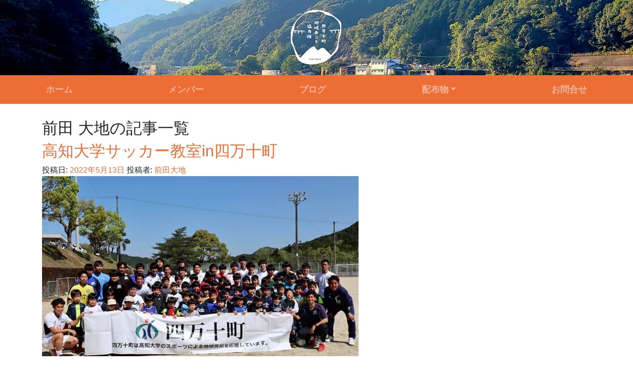

--- FILE ---
content_type: text/html; charset=UTF-8
request_url: https://shimantocho-chiikiokoshi.jp/author/maeda/
body_size: 13208
content:
<!DOCTYPE html>
<html lang="ja">
<head>
	<meta charset="UTF-8">
	<meta name="viewport" content="width=device-width, initial-scale=1, shrink-to-fit=no">
	<link rel="profile" href="http://gmpg.org/xfn/11">
	<link rel="SHORTCUT ICON" href="https://shimantocho-chiikiokoshi.jp/wp-content/themes/understrap-child-kyoryokutai-2/favicon.ico" />
	<script>
	  (function(i,s,o,g,r,a,m){i['GoogleAnalyticsObject']=r;i[r]=i[r]||function(){
	  (i[r].q=i[r].q||[]).push(arguments)},i[r].l=1*new Date();a=s.createElement(o),
	  m=s.getElementsByTagName(o)[0];a.async=1;a.src=g;m.parentNode.insertBefore(a,m)
	  })(window,document,'script','//www.google-analytics.com/analytics.js','ga');

	  ga('create', 'UA-64688872-1', 'auto');
	  ga('require', 'linkid', 'linkid.js');
	  ga('send', 'pageview');

	</script>
<title>前田大地 &#8211; 四万十町地域おこし協力隊</title>
<meta name='robots' content='max-image-preview:large' />
<link rel='dns-prefetch' href='//v0.wordpress.com' />
<link rel='dns-prefetch' href='//jetpack.wordpress.com' />
<link rel='dns-prefetch' href='//s0.wp.com' />
<link rel='dns-prefetch' href='//public-api.wordpress.com' />
<link rel='dns-prefetch' href='//0.gravatar.com' />
<link rel='dns-prefetch' href='//1.gravatar.com' />
<link rel='dns-prefetch' href='//2.gravatar.com' />
<link rel="alternate" type="application/rss+xml" title="四万十町地域おこし協力隊 &raquo; フィード" href="https://shimantocho-chiikiokoshi.jp/feed/" />
<link rel="alternate" type="application/rss+xml" title="四万十町地域おこし協力隊 &raquo; コメントフィード" href="https://shimantocho-chiikiokoshi.jp/comments/feed/" />
<link rel="alternate" type="application/rss+xml" title="四万十町地域おこし協力隊 &raquo; 前田大地 による投稿のフィード" href="https://shimantocho-chiikiokoshi.jp/author/maeda/feed/" />
<script type="text/javascript">
window._wpemojiSettings = {"baseUrl":"https:\/\/s.w.org\/images\/core\/emoji\/14.0.0\/72x72\/","ext":".png","svgUrl":"https:\/\/s.w.org\/images\/core\/emoji\/14.0.0\/svg\/","svgExt":".svg","source":{"concatemoji":"https:\/\/shimantocho-chiikiokoshi.jp\/wp-includes\/js\/wp-emoji-release.min.js?ver=6.1.9"}};
/*! This file is auto-generated */
!function(e,a,t){var n,r,o,i=a.createElement("canvas"),p=i.getContext&&i.getContext("2d");function s(e,t){var a=String.fromCharCode,e=(p.clearRect(0,0,i.width,i.height),p.fillText(a.apply(this,e),0,0),i.toDataURL());return p.clearRect(0,0,i.width,i.height),p.fillText(a.apply(this,t),0,0),e===i.toDataURL()}function c(e){var t=a.createElement("script");t.src=e,t.defer=t.type="text/javascript",a.getElementsByTagName("head")[0].appendChild(t)}for(o=Array("flag","emoji"),t.supports={everything:!0,everythingExceptFlag:!0},r=0;r<o.length;r++)t.supports[o[r]]=function(e){if(p&&p.fillText)switch(p.textBaseline="top",p.font="600 32px Arial",e){case"flag":return s([127987,65039,8205,9895,65039],[127987,65039,8203,9895,65039])?!1:!s([55356,56826,55356,56819],[55356,56826,8203,55356,56819])&&!s([55356,57332,56128,56423,56128,56418,56128,56421,56128,56430,56128,56423,56128,56447],[55356,57332,8203,56128,56423,8203,56128,56418,8203,56128,56421,8203,56128,56430,8203,56128,56423,8203,56128,56447]);case"emoji":return!s([129777,127995,8205,129778,127999],[129777,127995,8203,129778,127999])}return!1}(o[r]),t.supports.everything=t.supports.everything&&t.supports[o[r]],"flag"!==o[r]&&(t.supports.everythingExceptFlag=t.supports.everythingExceptFlag&&t.supports[o[r]]);t.supports.everythingExceptFlag=t.supports.everythingExceptFlag&&!t.supports.flag,t.DOMReady=!1,t.readyCallback=function(){t.DOMReady=!0},t.supports.everything||(n=function(){t.readyCallback()},a.addEventListener?(a.addEventListener("DOMContentLoaded",n,!1),e.addEventListener("load",n,!1)):(e.attachEvent("onload",n),a.attachEvent("onreadystatechange",function(){"complete"===a.readyState&&t.readyCallback()})),(e=t.source||{}).concatemoji?c(e.concatemoji):e.wpemoji&&e.twemoji&&(c(e.twemoji),c(e.wpemoji)))}(window,document,window._wpemojiSettings);
</script>
<style type="text/css">
img.wp-smiley,
img.emoji {
	display: inline !important;
	border: none !important;
	box-shadow: none !important;
	height: 1em !important;
	width: 1em !important;
	margin: 0 0.07em !important;
	vertical-align: -0.1em !important;
	background: none !important;
	padding: 0 !important;
}
</style>
			<style type="text/css">
		</style>
		<link rel='stylesheet' id='wp-block-library-css' href='https://shimantocho-chiikiokoshi.jp/wp-includes/css/dist/block-library/style.min.css?ver=6.1.9' type='text/css' media='all' />
<style id='wp-block-library-inline-css' type='text/css'>
.has-text-align-justify{text-align:justify;}
</style>
<link rel='stylesheet' id='mediaelement-css' href='https://shimantocho-chiikiokoshi.jp/wp-includes/js/mediaelement/mediaelementplayer-legacy.min.css?ver=4.2.17' type='text/css' media='all' />
<link rel='stylesheet' id='wp-mediaelement-css' href='https://shimantocho-chiikiokoshi.jp/wp-includes/js/mediaelement/wp-mediaelement.min.css?ver=6.1.9' type='text/css' media='all' />
<link rel='stylesheet' id='wp-bootstrap-blocks-styles-css' href='https://shimantocho-chiikiokoshi.jp/wp-content/plugins/wp-bootstrap-blocks/build/style-index.css?ver=4.2.1' type='text/css' media='all' />
<link rel='stylesheet' id='classic-theme-styles-css' href='https://shimantocho-chiikiokoshi.jp/wp-includes/css/classic-themes.min.css?ver=1' type='text/css' media='all' />
<style id='global-styles-inline-css' type='text/css'>
body{--wp--preset--color--black: #000000;--wp--preset--color--cyan-bluish-gray: #abb8c3;--wp--preset--color--white: #ffffff;--wp--preset--color--pale-pink: #f78da7;--wp--preset--color--vivid-red: #cf2e2e;--wp--preset--color--luminous-vivid-orange: #ff6900;--wp--preset--color--luminous-vivid-amber: #fcb900;--wp--preset--color--light-green-cyan: #7bdcb5;--wp--preset--color--vivid-green-cyan: #00d084;--wp--preset--color--pale-cyan-blue: #8ed1fc;--wp--preset--color--vivid-cyan-blue: #0693e3;--wp--preset--color--vivid-purple: #9b51e0;--wp--preset--gradient--vivid-cyan-blue-to-vivid-purple: linear-gradient(135deg,rgba(6,147,227,1) 0%,rgb(155,81,224) 100%);--wp--preset--gradient--light-green-cyan-to-vivid-green-cyan: linear-gradient(135deg,rgb(122,220,180) 0%,rgb(0,208,130) 100%);--wp--preset--gradient--luminous-vivid-amber-to-luminous-vivid-orange: linear-gradient(135deg,rgba(252,185,0,1) 0%,rgba(255,105,0,1) 100%);--wp--preset--gradient--luminous-vivid-orange-to-vivid-red: linear-gradient(135deg,rgba(255,105,0,1) 0%,rgb(207,46,46) 100%);--wp--preset--gradient--very-light-gray-to-cyan-bluish-gray: linear-gradient(135deg,rgb(238,238,238) 0%,rgb(169,184,195) 100%);--wp--preset--gradient--cool-to-warm-spectrum: linear-gradient(135deg,rgb(74,234,220) 0%,rgb(151,120,209) 20%,rgb(207,42,186) 40%,rgb(238,44,130) 60%,rgb(251,105,98) 80%,rgb(254,248,76) 100%);--wp--preset--gradient--blush-light-purple: linear-gradient(135deg,rgb(255,206,236) 0%,rgb(152,150,240) 100%);--wp--preset--gradient--blush-bordeaux: linear-gradient(135deg,rgb(254,205,165) 0%,rgb(254,45,45) 50%,rgb(107,0,62) 100%);--wp--preset--gradient--luminous-dusk: linear-gradient(135deg,rgb(255,203,112) 0%,rgb(199,81,192) 50%,rgb(65,88,208) 100%);--wp--preset--gradient--pale-ocean: linear-gradient(135deg,rgb(255,245,203) 0%,rgb(182,227,212) 50%,rgb(51,167,181) 100%);--wp--preset--gradient--electric-grass: linear-gradient(135deg,rgb(202,248,128) 0%,rgb(113,206,126) 100%);--wp--preset--gradient--midnight: linear-gradient(135deg,rgb(2,3,129) 0%,rgb(40,116,252) 100%);--wp--preset--duotone--dark-grayscale: url('#wp-duotone-dark-grayscale');--wp--preset--duotone--grayscale: url('#wp-duotone-grayscale');--wp--preset--duotone--purple-yellow: url('#wp-duotone-purple-yellow');--wp--preset--duotone--blue-red: url('#wp-duotone-blue-red');--wp--preset--duotone--midnight: url('#wp-duotone-midnight');--wp--preset--duotone--magenta-yellow: url('#wp-duotone-magenta-yellow');--wp--preset--duotone--purple-green: url('#wp-duotone-purple-green');--wp--preset--duotone--blue-orange: url('#wp-duotone-blue-orange');--wp--preset--font-size--small: 13px;--wp--preset--font-size--medium: 20px;--wp--preset--font-size--large: 36px;--wp--preset--font-size--x-large: 42px;--wp--preset--spacing--20: 0.44rem;--wp--preset--spacing--30: 0.67rem;--wp--preset--spacing--40: 1rem;--wp--preset--spacing--50: 1.5rem;--wp--preset--spacing--60: 2.25rem;--wp--preset--spacing--70: 3.38rem;--wp--preset--spacing--80: 5.06rem;}:where(.is-layout-flex){gap: 0.5em;}body .is-layout-flow > .alignleft{float: left;margin-inline-start: 0;margin-inline-end: 2em;}body .is-layout-flow > .alignright{float: right;margin-inline-start: 2em;margin-inline-end: 0;}body .is-layout-flow > .aligncenter{margin-left: auto !important;margin-right: auto !important;}body .is-layout-constrained > .alignleft{float: left;margin-inline-start: 0;margin-inline-end: 2em;}body .is-layout-constrained > .alignright{float: right;margin-inline-start: 2em;margin-inline-end: 0;}body .is-layout-constrained > .aligncenter{margin-left: auto !important;margin-right: auto !important;}body .is-layout-constrained > :where(:not(.alignleft):not(.alignright):not(.alignfull)){max-width: var(--wp--style--global--content-size);margin-left: auto !important;margin-right: auto !important;}body .is-layout-constrained > .alignwide{max-width: var(--wp--style--global--wide-size);}body .is-layout-flex{display: flex;}body .is-layout-flex{flex-wrap: wrap;align-items: center;}body .is-layout-flex > *{margin: 0;}:where(.wp-block-columns.is-layout-flex){gap: 2em;}.has-black-color{color: var(--wp--preset--color--black) !important;}.has-cyan-bluish-gray-color{color: var(--wp--preset--color--cyan-bluish-gray) !important;}.has-white-color{color: var(--wp--preset--color--white) !important;}.has-pale-pink-color{color: var(--wp--preset--color--pale-pink) !important;}.has-vivid-red-color{color: var(--wp--preset--color--vivid-red) !important;}.has-luminous-vivid-orange-color{color: var(--wp--preset--color--luminous-vivid-orange) !important;}.has-luminous-vivid-amber-color{color: var(--wp--preset--color--luminous-vivid-amber) !important;}.has-light-green-cyan-color{color: var(--wp--preset--color--light-green-cyan) !important;}.has-vivid-green-cyan-color{color: var(--wp--preset--color--vivid-green-cyan) !important;}.has-pale-cyan-blue-color{color: var(--wp--preset--color--pale-cyan-blue) !important;}.has-vivid-cyan-blue-color{color: var(--wp--preset--color--vivid-cyan-blue) !important;}.has-vivid-purple-color{color: var(--wp--preset--color--vivid-purple) !important;}.has-black-background-color{background-color: var(--wp--preset--color--black) !important;}.has-cyan-bluish-gray-background-color{background-color: var(--wp--preset--color--cyan-bluish-gray) !important;}.has-white-background-color{background-color: var(--wp--preset--color--white) !important;}.has-pale-pink-background-color{background-color: var(--wp--preset--color--pale-pink) !important;}.has-vivid-red-background-color{background-color: var(--wp--preset--color--vivid-red) !important;}.has-luminous-vivid-orange-background-color{background-color: var(--wp--preset--color--luminous-vivid-orange) !important;}.has-luminous-vivid-amber-background-color{background-color: var(--wp--preset--color--luminous-vivid-amber) !important;}.has-light-green-cyan-background-color{background-color: var(--wp--preset--color--light-green-cyan) !important;}.has-vivid-green-cyan-background-color{background-color: var(--wp--preset--color--vivid-green-cyan) !important;}.has-pale-cyan-blue-background-color{background-color: var(--wp--preset--color--pale-cyan-blue) !important;}.has-vivid-cyan-blue-background-color{background-color: var(--wp--preset--color--vivid-cyan-blue) !important;}.has-vivid-purple-background-color{background-color: var(--wp--preset--color--vivid-purple) !important;}.has-black-border-color{border-color: var(--wp--preset--color--black) !important;}.has-cyan-bluish-gray-border-color{border-color: var(--wp--preset--color--cyan-bluish-gray) !important;}.has-white-border-color{border-color: var(--wp--preset--color--white) !important;}.has-pale-pink-border-color{border-color: var(--wp--preset--color--pale-pink) !important;}.has-vivid-red-border-color{border-color: var(--wp--preset--color--vivid-red) !important;}.has-luminous-vivid-orange-border-color{border-color: var(--wp--preset--color--luminous-vivid-orange) !important;}.has-luminous-vivid-amber-border-color{border-color: var(--wp--preset--color--luminous-vivid-amber) !important;}.has-light-green-cyan-border-color{border-color: var(--wp--preset--color--light-green-cyan) !important;}.has-vivid-green-cyan-border-color{border-color: var(--wp--preset--color--vivid-green-cyan) !important;}.has-pale-cyan-blue-border-color{border-color: var(--wp--preset--color--pale-cyan-blue) !important;}.has-vivid-cyan-blue-border-color{border-color: var(--wp--preset--color--vivid-cyan-blue) !important;}.has-vivid-purple-border-color{border-color: var(--wp--preset--color--vivid-purple) !important;}.has-vivid-cyan-blue-to-vivid-purple-gradient-background{background: var(--wp--preset--gradient--vivid-cyan-blue-to-vivid-purple) !important;}.has-light-green-cyan-to-vivid-green-cyan-gradient-background{background: var(--wp--preset--gradient--light-green-cyan-to-vivid-green-cyan) !important;}.has-luminous-vivid-amber-to-luminous-vivid-orange-gradient-background{background: var(--wp--preset--gradient--luminous-vivid-amber-to-luminous-vivid-orange) !important;}.has-luminous-vivid-orange-to-vivid-red-gradient-background{background: var(--wp--preset--gradient--luminous-vivid-orange-to-vivid-red) !important;}.has-very-light-gray-to-cyan-bluish-gray-gradient-background{background: var(--wp--preset--gradient--very-light-gray-to-cyan-bluish-gray) !important;}.has-cool-to-warm-spectrum-gradient-background{background: var(--wp--preset--gradient--cool-to-warm-spectrum) !important;}.has-blush-light-purple-gradient-background{background: var(--wp--preset--gradient--blush-light-purple) !important;}.has-blush-bordeaux-gradient-background{background: var(--wp--preset--gradient--blush-bordeaux) !important;}.has-luminous-dusk-gradient-background{background: var(--wp--preset--gradient--luminous-dusk) !important;}.has-pale-ocean-gradient-background{background: var(--wp--preset--gradient--pale-ocean) !important;}.has-electric-grass-gradient-background{background: var(--wp--preset--gradient--electric-grass) !important;}.has-midnight-gradient-background{background: var(--wp--preset--gradient--midnight) !important;}.has-small-font-size{font-size: var(--wp--preset--font-size--small) !important;}.has-medium-font-size{font-size: var(--wp--preset--font-size--medium) !important;}.has-large-font-size{font-size: var(--wp--preset--font-size--large) !important;}.has-x-large-font-size{font-size: var(--wp--preset--font-size--x-large) !important;}
.wp-block-navigation a:where(:not(.wp-element-button)){color: inherit;}
:where(.wp-block-columns.is-layout-flex){gap: 2em;}
.wp-block-pullquote{font-size: 1.5em;line-height: 1.6;}
</style>
<link rel='stylesheet' id='contact-form-7-css' href='https://shimantocho-chiikiokoshi.jp/wp-content/plugins/contact-form-7/includes/css/styles.css?ver=5.6.3' type='text/css' media='all' />
<link rel='stylesheet' id='fts-feeds-css' href='https://shimantocho-chiikiokoshi.jp/wp-content/plugins/feed-them-social/feeds/css/styles.css?ver=3.0.1' type='text/css' media='' />
<link rel='stylesheet' id='toc-screen-css' href='https://shimantocho-chiikiokoshi.jp/wp-content/plugins/table-of-contents-plus/screen.min.css?ver=2106' type='text/css' media='all' />
<link rel='stylesheet' id='set_vk_post_autor_css-css' href='https://shimantocho-chiikiokoshi.jp/wp-content/plugins/vk-post-author-display/css/vk-post-author.css?ver=1.21.0' type='text/css' media='all' />
<link rel='stylesheet' id='child-understrap-styles-css' href='https://shimantocho-chiikiokoshi.jp/wp-content/themes/understrap-child-kyoryokutai-2/css/child-theme.min.css?ver=1.3' type='text/css' media='all' />
<link rel='stylesheet' id='vk-font-awesome-css' href='https://shimantocho-chiikiokoshi.jp/wp-content/plugins/vk-post-author-display/vendor/vektor-inc/font-awesome-versions/src/versions/6/css/all.min.css?ver=6.1.0' type='text/css' media='all' />
<link rel='stylesheet' id='genericons-css' href='https://shimantocho-chiikiokoshi.jp/wp-content/plugins/jetpack/_inc/genericons/genericons/genericons.css?ver=3.1' type='text/css' media='all' />
<link rel='stylesheet' id='dflip-icons-style-css' href='https://shimantocho-chiikiokoshi.jp/wp-content/plugins/3d-flipbook-dflip-lite/assets/css/themify-icons.min.css?ver=1.7.33' type='text/css' media='all' />
<link rel='stylesheet' id='dflip-style-css' href='https://shimantocho-chiikiokoshi.jp/wp-content/plugins/3d-flipbook-dflip-lite/assets/css/dflip.min.css?ver=1.7.33' type='text/css' media='all' />
<link rel='stylesheet' id='fancybox-css' href='https://shimantocho-chiikiokoshi.jp/wp-content/plugins/easy-fancybox/css/jquery.fancybox.min.css?ver=1.3.24' type='text/css' media='screen' />
<link rel='stylesheet' id='jetpack_css-css' href='https://shimantocho-chiikiokoshi.jp/wp-content/plugins/jetpack/css/jetpack.css?ver=11.2.2' type='text/css' media='all' />
<script type='text/javascript' src='https://shimantocho-chiikiokoshi.jp/wp-includes/js/jquery/jquery.min.js?ver=3.6.1' id='jquery-core-js'></script>
<script type='text/javascript' src='https://shimantocho-chiikiokoshi.jp/wp-includes/js/jquery/jquery-migrate.min.js?ver=3.3.2' id='jquery-migrate-js'></script>
<script type='text/javascript' id='fts_clear_cache_script-js-extra'>
/* <![CDATA[ */
var ftsAjax = {"ajaxurl":"https:\/\/shimantocho-chiikiokoshi.jp\/wp-admin\/admin-ajax.php"};
var ftsAjax = {"ajaxurl":"https:\/\/shimantocho-chiikiokoshi.jp\/wp-admin\/admin-ajax.php"};
/* ]]> */
</script>
<script type='text/javascript' src='https://shimantocho-chiikiokoshi.jp/wp-content/plugins/feed-them-social/admin/js/admin.js?ver=3.0.1' id='fts_clear_cache_script-js'></script>
<script type='text/javascript' id='fts_encrypt_script-js-extra'>
/* <![CDATA[ */
var ftsAjaxEncrypt = {"ajaxurl":"https:\/\/shimantocho-chiikiokoshi.jp\/wp-admin\/admin-ajax.php","nonce":"46fc56636a"};
var ftsAjaxEncrypt = {"ajaxurl":"https:\/\/shimantocho-chiikiokoshi.jp\/wp-admin\/admin-ajax.php","nonce":"46fc56636a"};
/* ]]> */
</script>
<script type='text/javascript' src='https://shimantocho-chiikiokoshi.jp/wp-content/plugins/feed-them-social/admin/js/encrypt.js?ver=3.0.1' id='fts_encrypt_script-js'></script>
<script type='text/javascript' src='https://shimantocho-chiikiokoshi.jp/wp-content/plugins/feed-them-social/feeds/js/powered-by.js?ver=3.0.1' id='fts_powered_by_js-js'></script>
<script type='text/javascript' id='fts-global-js-extra'>
/* <![CDATA[ */
var fts_twitter_ajax = {"ajax_url":"https:\/\/shimantocho-chiikiokoshi.jp\/wp-admin\/admin-ajax.php"};
var fts_twitter_ajax = {"ajax_url":"https:\/\/shimantocho-chiikiokoshi.jp\/wp-admin\/admin-ajax.php"};
/* ]]> */
</script>
<script type='text/javascript' src='https://shimantocho-chiikiokoshi.jp/wp-content/plugins/feed-them-social/feeds/js/fts-global.js?ver=3.0.1' id='fts-global-js'></script>
<link rel="https://api.w.org/" href="https://shimantocho-chiikiokoshi.jp/wp-json/" /><link rel="alternate" type="application/json" href="https://shimantocho-chiikiokoshi.jp/wp-json/wp/v2/users/46" /><link rel="EditURI" type="application/rsd+xml" title="RSD" href="https://shimantocho-chiikiokoshi.jp/xmlrpc.php?rsd" />
<link rel="wlwmanifest" type="application/wlwmanifest+xml" href="https://shimantocho-chiikiokoshi.jp/wp-includes/wlwmanifest.xml" />
<meta name="generator" content="WordPress 6.1.9" />
<style>img#wpstats{display:none}</style>
	<meta name="mobile-web-app-capable" content="yes">
<meta name="apple-mobile-web-app-capable" content="yes">
<meta name="apple-mobile-web-app-title" content="四万十町地域おこし協力隊 - 四万十町地域おこし協力隊の公式ホームページ">
<script data-cfasync="false"> var dFlipLocation = "https://shimantocho-chiikiokoshi.jp/wp-content/plugins/3d-flipbook-dflip-lite/assets/"; var dFlipWPGlobal = {"text":{"toggleSound":"Turn on\/off Sound","toggleThumbnails":"Toggle Thumbnails","toggleOutline":"Toggle Outline\/Bookmark","previousPage":"Previous Page","nextPage":"Next Page","toggleFullscreen":"Toggle Fullscreen","zoomIn":"Zoom In","zoomOut":"Zoom Out","toggleHelp":"Toggle Help","singlePageMode":"Single Page Mode","doublePageMode":"Double Page Mode","downloadPDFFile":"Download PDF File","gotoFirstPage":"Goto First Page","gotoLastPage":"Goto Last Page","share":"Share","mailSubject":"I wanted you to see this FlipBook","mailBody":"Check out this site {{url}}","loading":"DearFlip: Loading "},"moreControls":"download,pageMode,startPage,endPage,sound","hideControls":"","scrollWheel":"true","backgroundColor":"#777","backgroundImage":"","height":"auto","paddingLeft":"20","paddingRight":"20","controlsPosition":"bottom","duration":800,"soundEnable":"true","enableDownload":"true","enableAnnotation":"false","enableAnalytics":"false","webgl":"true","hard":"none","maxTextureSize":"1600","rangeChunkSize":"524288","zoomRatio":1.5,"stiffness":3,"pageMode":"0","singlePageMode":"0","pageSize":"0","autoPlay":"false","autoPlayDuration":5000,"autoPlayStart":"false","linkTarget":"2","sharePrefix":"dearflip-"};</script>
<!-- BEGIN: WP Social Bookmarking Light HEAD --><script>
    (function (d, s, id) {
        var js, fjs = d.getElementsByTagName(s)[0];
        if (d.getElementById(id)) return;
        js = d.createElement(s);
        js.id = id;
        js.src = "//connect.facebook.net/en_US/sdk.js#xfbml=1&version=v2.7";
        fjs.parentNode.insertBefore(js, fjs);
    }(document, 'script', 'facebook-jssdk'));
</script>
<style type="text/css">.wp_social_bookmarking_light{
    border: 0 !important;
    padding: 10px 0 20px 0 !important;
    margin: 0 !important;
}
.wp_social_bookmarking_light div{
    float: left !important;
    border: 0 !important;
    padding: 0 !important;
    margin: 0 5px 0px 0 !important;
    min-height: 30px !important;
    line-height: 18px !important;
    text-indent: 0 !important;
}
.wp_social_bookmarking_light img{
    border: 0 !important;
    padding: 0;
    margin: 0;
    vertical-align: top !important;
}
.wp_social_bookmarking_light_clear{
    clear: both !important;
}
#fb-root{
    display: none;
}
.wsbl_facebook_like iframe{
    max-width: none !important;
}
.wsbl_pinterest a{
    border: 0px !important;
}
</style>
<!-- END: WP Social Bookmarking Light HEAD -->

<!-- Jetpack Open Graph Tags -->
<meta property="og:type" content="profile" />
<meta property="og:title" content="前田大地" />
<meta property="og:url" content="https://shimantocho-chiikiokoshi.jp/author/maeda/" />
<meta property="og:description" content="鹿児島県の高校を卒業後、高知大学に入学。大学在学時はサッカー部でプレーをしながらも高知県内の幼稚園児、小学生のサッカーを指導。また、大学4年生の時はサッカー部のコーチとカテゴリー代表を務める。幼稚園児の頃から続けてきたサッカーの中で学んできたことを、子供達に還元できるよう日々奮闘中。…" />
<meta property="profile:first_name" content="大地" />
<meta property="profile:last_name" content="前田" />
<meta property="og:site_name" content="四万十町地域おこし協力隊" />
<meta property="og:image" content="https://secure.gravatar.com/avatar/b517556b8c4e4c3fa1dd1b095f43d08d?s=200&#038;d=mm&#038;r=g" />
<meta property="og:image:alt" content="前田大地" />
<meta property="og:locale" content="ja_JP" />

<!-- End Jetpack Open Graph Tags -->
<style type="text/css" id="wp-custom-css">/* 追加→後でsassへ */

@media (max-width: 720px) {
    #wrapper-home-header {
        height: unset;
    }
}

.entry-content figure.wp-block-image{
	
	width:100%;
	text-align:center;
margin: 20px 0 20px 0;
}

.wp-block-media-text{
	margin:5%;
}</style></head>

<body class="archive author author-maeda author-46 wp-embed-responsive fa_v6_css group-blog hfeed">
<svg xmlns="http://www.w3.org/2000/svg" viewBox="0 0 0 0" width="0" height="0" focusable="false" role="none" style="visibility: hidden; position: absolute; left: -9999px; overflow: hidden;" ><defs><filter id="wp-duotone-dark-grayscale"><feColorMatrix color-interpolation-filters="sRGB" type="matrix" values=" .299 .587 .114 0 0 .299 .587 .114 0 0 .299 .587 .114 0 0 .299 .587 .114 0 0 " /><feComponentTransfer color-interpolation-filters="sRGB" ><feFuncR type="table" tableValues="0 0.49803921568627" /><feFuncG type="table" tableValues="0 0.49803921568627" /><feFuncB type="table" tableValues="0 0.49803921568627" /><feFuncA type="table" tableValues="1 1" /></feComponentTransfer><feComposite in2="SourceGraphic" operator="in" /></filter></defs></svg><svg xmlns="http://www.w3.org/2000/svg" viewBox="0 0 0 0" width="0" height="0" focusable="false" role="none" style="visibility: hidden; position: absolute; left: -9999px; overflow: hidden;" ><defs><filter id="wp-duotone-grayscale"><feColorMatrix color-interpolation-filters="sRGB" type="matrix" values=" .299 .587 .114 0 0 .299 .587 .114 0 0 .299 .587 .114 0 0 .299 .587 .114 0 0 " /><feComponentTransfer color-interpolation-filters="sRGB" ><feFuncR type="table" tableValues="0 1" /><feFuncG type="table" tableValues="0 1" /><feFuncB type="table" tableValues="0 1" /><feFuncA type="table" tableValues="1 1" /></feComponentTransfer><feComposite in2="SourceGraphic" operator="in" /></filter></defs></svg><svg xmlns="http://www.w3.org/2000/svg" viewBox="0 0 0 0" width="0" height="0" focusable="false" role="none" style="visibility: hidden; position: absolute; left: -9999px; overflow: hidden;" ><defs><filter id="wp-duotone-purple-yellow"><feColorMatrix color-interpolation-filters="sRGB" type="matrix" values=" .299 .587 .114 0 0 .299 .587 .114 0 0 .299 .587 .114 0 0 .299 .587 .114 0 0 " /><feComponentTransfer color-interpolation-filters="sRGB" ><feFuncR type="table" tableValues="0.54901960784314 0.98823529411765" /><feFuncG type="table" tableValues="0 1" /><feFuncB type="table" tableValues="0.71764705882353 0.25490196078431" /><feFuncA type="table" tableValues="1 1" /></feComponentTransfer><feComposite in2="SourceGraphic" operator="in" /></filter></defs></svg><svg xmlns="http://www.w3.org/2000/svg" viewBox="0 0 0 0" width="0" height="0" focusable="false" role="none" style="visibility: hidden; position: absolute; left: -9999px; overflow: hidden;" ><defs><filter id="wp-duotone-blue-red"><feColorMatrix color-interpolation-filters="sRGB" type="matrix" values=" .299 .587 .114 0 0 .299 .587 .114 0 0 .299 .587 .114 0 0 .299 .587 .114 0 0 " /><feComponentTransfer color-interpolation-filters="sRGB" ><feFuncR type="table" tableValues="0 1" /><feFuncG type="table" tableValues="0 0.27843137254902" /><feFuncB type="table" tableValues="0.5921568627451 0.27843137254902" /><feFuncA type="table" tableValues="1 1" /></feComponentTransfer><feComposite in2="SourceGraphic" operator="in" /></filter></defs></svg><svg xmlns="http://www.w3.org/2000/svg" viewBox="0 0 0 0" width="0" height="0" focusable="false" role="none" style="visibility: hidden; position: absolute; left: -9999px; overflow: hidden;" ><defs><filter id="wp-duotone-midnight"><feColorMatrix color-interpolation-filters="sRGB" type="matrix" values=" .299 .587 .114 0 0 .299 .587 .114 0 0 .299 .587 .114 0 0 .299 .587 .114 0 0 " /><feComponentTransfer color-interpolation-filters="sRGB" ><feFuncR type="table" tableValues="0 0" /><feFuncG type="table" tableValues="0 0.64705882352941" /><feFuncB type="table" tableValues="0 1" /><feFuncA type="table" tableValues="1 1" /></feComponentTransfer><feComposite in2="SourceGraphic" operator="in" /></filter></defs></svg><svg xmlns="http://www.w3.org/2000/svg" viewBox="0 0 0 0" width="0" height="0" focusable="false" role="none" style="visibility: hidden; position: absolute; left: -9999px; overflow: hidden;" ><defs><filter id="wp-duotone-magenta-yellow"><feColorMatrix color-interpolation-filters="sRGB" type="matrix" values=" .299 .587 .114 0 0 .299 .587 .114 0 0 .299 .587 .114 0 0 .299 .587 .114 0 0 " /><feComponentTransfer color-interpolation-filters="sRGB" ><feFuncR type="table" tableValues="0.78039215686275 1" /><feFuncG type="table" tableValues="0 0.94901960784314" /><feFuncB type="table" tableValues="0.35294117647059 0.47058823529412" /><feFuncA type="table" tableValues="1 1" /></feComponentTransfer><feComposite in2="SourceGraphic" operator="in" /></filter></defs></svg><svg xmlns="http://www.w3.org/2000/svg" viewBox="0 0 0 0" width="0" height="0" focusable="false" role="none" style="visibility: hidden; position: absolute; left: -9999px; overflow: hidden;" ><defs><filter id="wp-duotone-purple-green"><feColorMatrix color-interpolation-filters="sRGB" type="matrix" values=" .299 .587 .114 0 0 .299 .587 .114 0 0 .299 .587 .114 0 0 .299 .587 .114 0 0 " /><feComponentTransfer color-interpolation-filters="sRGB" ><feFuncR type="table" tableValues="0.65098039215686 0.40392156862745" /><feFuncG type="table" tableValues="0 1" /><feFuncB type="table" tableValues="0.44705882352941 0.4" /><feFuncA type="table" tableValues="1 1" /></feComponentTransfer><feComposite in2="SourceGraphic" operator="in" /></filter></defs></svg><svg xmlns="http://www.w3.org/2000/svg" viewBox="0 0 0 0" width="0" height="0" focusable="false" role="none" style="visibility: hidden; position: absolute; left: -9999px; overflow: hidden;" ><defs><filter id="wp-duotone-blue-orange"><feColorMatrix color-interpolation-filters="sRGB" type="matrix" values=" .299 .587 .114 0 0 .299 .587 .114 0 0 .299 .587 .114 0 0 .299 .587 .114 0 0 " /><feComponentTransfer color-interpolation-filters="sRGB" ><feFuncR type="table" tableValues="0.098039215686275 1" /><feFuncG type="table" tableValues="0 0.66274509803922" /><feFuncB type="table" tableValues="0.84705882352941 0.41960784313725" /><feFuncA type="table" tableValues="1 1" /></feComponentTransfer><feComposite in2="SourceGraphic" operator="in" /></filter></defs></svg><div class="site" id="page">

<div id="wrapper-page-header">
	<div id="sub-header">
		<a href="http://shimantocho-chiikiokoshi.jp/"><img class="style-svg sub-logo" src="http://shimantocho-chiikiokoshi.jp/wp-content/uploads/2021/03/logo2021.svg"/></a>
	</div>

	<!-- ******************* The Navbar Area ******************* -->
	<div id="wrapper-navbar" itemscope itemtype="http://schema.org/WebSite">

		<a class="skip-link sr-only sr-only-focusable" href="#content">コンテンツへスキップ</a>

		<nav class="navbar navbar-expand-md navbar-dark bg-primary">

						<div class="container">
			
			<button class="navbar-toggler" type="button" data-toggle="collapse" data-target="#navbarNavDropdown" aria-controls="navbarNavDropdown" aria-expanded="false" aria-label="ナビゲーション切り替え">
				<span class="navbar-toggler-icon"></span>
			</button>

				<!-- The WordPress Menu goes here -->
			<div id="navbarNavDropdown" class="collapse navbar-collapse"><ul id="main-menu" class="navbar-nav mx-auto"><li itemscope="itemscope" itemtype="https://www.schema.org/SiteNavigationElement" id="menu-item-9052" class="menu-item menu-item-type-custom menu-item-object-custom menu-item-home menu-item-9052 nav-item"><a title="ホーム" href="http://shimantocho-chiikiokoshi.jp/" class="nav-link">ホーム</a></li>
<li itemscope="itemscope" itemtype="https://www.schema.org/SiteNavigationElement" id="menu-item-9098" class="menu-item menu-item-type-post_type menu-item-object-page menu-item-9098 nav-item"><a title="メンバー" href="https://shimantocho-chiikiokoshi.jp/profile-2/" class="nav-link">メンバー</a></li>
<li itemscope="itemscope" itemtype="https://www.schema.org/SiteNavigationElement" id="menu-item-9054" class="menu-item menu-item-type-taxonomy menu-item-object-category menu-item-9054 nav-item"><a title="ブログ" href="https://shimantocho-chiikiokoshi.jp/category/blog/" class="nav-link">ブログ</a></li>
<li itemscope="itemscope" itemtype="https://www.schema.org/SiteNavigationElement" id="menu-item-9104" class="menu-item menu-item-type-post_type menu-item-object-page menu-item-has-children dropdown menu-item-9104 nav-item"><a title="配布物" href="#" data-toggle="dropdown" aria-haspopup="true" aria-expanded="false" class="dropdown-toggle nav-link" id="menu-item-dropdown-9104">配布物</a>
<ul class="dropdown-menu" aria-labelledby="menu-item-dropdown-9104" role="menu">
	<li itemscope="itemscope" itemtype="https://www.schema.org/SiteNavigationElement" id="menu-item-9106" class="menu-item menu-item-type-post_type menu-item-object-page menu-item-9106 nav-item"><a title="りぐらんと" href="https://shimantocho-chiikiokoshi.jp/%e3%82%8a%e3%81%90%e3%82%89%e3%82%93%e3%81%a8/" class="dropdown-item">りぐらんと</a></li>
	<li itemscope="itemscope" itemtype="https://www.schema.org/SiteNavigationElement" id="menu-item-9105" class="menu-item menu-item-type-post_type menu-item-object-page menu-item-9105 nav-item"><a title="地域おこし協力隊だより" href="https://shimantocho-chiikiokoshi.jp/%e5%9b%9b%e4%b8%87%e5%8d%81%e7%94%ba%e5%9c%b0%e5%9f%9f%e3%81%8a%e3%81%93%e3%81%97%e5%8d%94%e5%8a%9b%e9%9a%8a%e3%81%a0%e3%82%88%e3%82%8a/" class="dropdown-item">地域おこし協力隊だより</a></li>
</ul>
</li>
<li itemscope="itemscope" itemtype="https://www.schema.org/SiteNavigationElement" id="menu-item-9056" class="menu-item menu-item-type-post_type menu-item-object-page menu-item-9056 nav-item"><a title="お問合せ" href="https://shimantocho-chiikiokoshi.jp/contact/" class="nav-link">お問合せ</a></li>
</ul></div>						</div><!-- .container -->
			
		</nav><!-- .site-navigation -->

	</div><!-- #wrapper-navbar end -->
</div><!-- #wrapper-header end -->


<div class="wrapper" id="author-wrapper">

	<div class="container" id="content" tabindex="-1">

		<div class="row">

			<!-- Do the left sidebar check -->
			
	
<div class="col-md content-area" id="primary">

			<main class="site-main" id="main">

				<header class="page-header author-header">

					
					<h2>前田 大地の記事一覧</h2>

				</header><!-- .page-header -->

				
										
						
<article class="post-12380 post type-post status-publish format-standard has-post-thumbnail hentry category-1" id="post-12380">

	<header class="entry-header">

		<h2 class="entry-title"><a href="https://shimantocho-chiikiokoshi.jp/blog/%e6%9c%aa%e5%88%86%e9%a1%9e/%e9%ab%98%e7%9f%a5%e5%a4%a7%e5%ad%a6%e3%82%b5%e3%83%83%e3%82%ab%e3%83%bc%e6%95%99%e5%ae%a4in%e5%9b%9b%e4%b8%87%e5%8d%81%e7%94%ba-2/" rel="bookmark">高知大学サッカー教室in四万十町</a></h2>
		
			<div class="entry-meta">
				<span class="posted-on">投稿日: <a href="https://shimantocho-chiikiokoshi.jp/blog/%e6%9c%aa%e5%88%86%e9%a1%9e/%e9%ab%98%e7%9f%a5%e5%a4%a7%e5%ad%a6%e3%82%b5%e3%83%83%e3%82%ab%e3%83%bc%e6%95%99%e5%ae%a4in%e5%9b%9b%e4%b8%87%e5%8d%81%e7%94%ba-2/" rel="bookmark"><time class="entry-date published updated" datetime="2022-05-13T17:45:20+09:00">2022年5月13日</time></a></span><span class="byline"> 投稿者:<span class="author vcard"><a class="url fn n" href="https://shimantocho-chiikiokoshi.jp/author/maeda/"> 前田大地</a></span></span>			</div><!-- .entry-meta -->

		
	</header><!-- .entry-header -->

	<img width="640" height="425" src="https://shimantocho-chiikiokoshi.jp/wp-content/uploads/2022/05/639d7b7f9c81ec8b44af8f30386b4abf.jpg" class="attachment-large size-large wp-post-image" alt="" decoding="async" srcset="https://shimantocho-chiikiokoshi.jp/wp-content/uploads/2022/05/639d7b7f9c81ec8b44af8f30386b4abf.jpg 960w, https://shimantocho-chiikiokoshi.jp/wp-content/uploads/2022/05/639d7b7f9c81ec8b44af8f30386b4abf-300x199.jpg 300w" sizes="(max-width: 640px) 100vw, 640px" />
	<div class="entry-content">

		<p>こんにちは！ サッカーを通じた子供の育成の任務に就いています前田大地です。 &nbsp; 今年度も高知大学サッカー教室が開催されました！ &nbsp; 多くの子供たちに参加してもらいました。 &nbsp; 今回は低学年の [&#8230;]</p>
<p><a class="btn btn-secondary understrap-read-more-link" href="https://shimantocho-chiikiokoshi.jp/blog/%e6%9c%aa%e5%88%86%e9%a1%9e/%e9%ab%98%e7%9f%a5%e5%a4%a7%e5%ad%a6%e3%82%b5%e3%83%83%e3%82%ab%e3%83%bc%e6%95%99%e5%ae%a4in%e5%9b%9b%e4%b8%87%e5%8d%81%e7%94%ba-2/">続きを読む&#8230;</a></p>

		
	</div><!-- .entry-content -->

	<footer class="entry-footer">

		<span class="cat-links">カテゴリー: <a href="https://shimantocho-chiikiokoshi.jp/category/blog/%e6%9c%aa%e5%88%86%e9%a1%9e/" rel="category tag">未分類</a></span><span class="comments-link"><a href="https://shimantocho-chiikiokoshi.jp/blog/%e6%9c%aa%e5%88%86%e9%a1%9e/%e9%ab%98%e7%9f%a5%e5%a4%a7%e5%ad%a6%e3%82%b5%e3%83%83%e3%82%ab%e3%83%bc%e6%95%99%e5%ae%a4in%e5%9b%9b%e4%b8%87%e5%8d%81%e7%94%ba-2/#respond">コメントをどうぞ</a></span>
	</footer><!-- .entry-footer -->

</article><!-- #post-## -->

					
						
<article class="post-11690 post type-post status-publish format-standard has-post-thumbnail hentry category-1" id="post-11690">

	<header class="entry-header">

		<h2 class="entry-title"><a href="https://shimantocho-chiikiokoshi.jp/blog/%e6%9c%aa%e5%88%86%e9%a1%9e/%e9%ab%98%e7%9f%a5%e5%a4%a7%e5%ad%a6%e3%82%b5%e3%83%83%e3%82%ab%e3%83%bc%e6%95%99%e5%ae%a4in%e5%9b%9b%e4%b8%87%e5%8d%81%e7%94%ba-2022/" rel="bookmark">高知大学サッカー教室in四万十町 2022</a></h2>
		
			<div class="entry-meta">
				<span class="posted-on">投稿日: <a href="https://shimantocho-chiikiokoshi.jp/blog/%e6%9c%aa%e5%88%86%e9%a1%9e/%e9%ab%98%e7%9f%a5%e5%a4%a7%e5%ad%a6%e3%82%b5%e3%83%83%e3%82%ab%e3%83%bc%e6%95%99%e5%ae%a4in%e5%9b%9b%e4%b8%87%e5%8d%81%e7%94%ba-2022/" rel="bookmark"><time class="entry-date published updated" datetime="2022-01-31T14:07:33+09:00">2022年1月31日</time></a></span><span class="byline"> 投稿者:<span class="author vcard"><a class="url fn n" href="https://shimantocho-chiikiokoshi.jp/author/maeda/"> 前田大地</a></span></span>			</div><!-- .entry-meta -->

		
	</header><!-- .entry-header -->

	<img width="640" height="480" src="https://shimantocho-chiikiokoshi.jp/wp-content/uploads/2022/01/271999708_1260448357812338_1045331032274024639_n-960x720.jpg" class="attachment-large size-large wp-post-image" alt="" decoding="async" loading="lazy" srcset="https://shimantocho-chiikiokoshi.jp/wp-content/uploads/2022/01/271999708_1260448357812338_1045331032274024639_n-960x720.jpg 960w, https://shimantocho-chiikiokoshi.jp/wp-content/uploads/2022/01/271999708_1260448357812338_1045331032274024639_n-300x225.jpg 300w, https://shimantocho-chiikiokoshi.jp/wp-content/uploads/2022/01/271999708_1260448357812338_1045331032274024639_n.jpg 1440w" sizes="(max-width: 640px) 100vw, 640px" />
	<div class="entry-content">

		<p>こんにちは！ &nbsp; サッカーを通じた子供の育成の任務に就いています前田大地です。 &nbsp; 先日高知大学サッカー教室が窪川運動場で行われました。 運営をさせていただいたのですが、多くの子供たちに参加してもらい [&#8230;]</p>
<p><a class="btn btn-secondary understrap-read-more-link" href="https://shimantocho-chiikiokoshi.jp/blog/%e6%9c%aa%e5%88%86%e9%a1%9e/%e9%ab%98%e7%9f%a5%e5%a4%a7%e5%ad%a6%e3%82%b5%e3%83%83%e3%82%ab%e3%83%bc%e6%95%99%e5%ae%a4in%e5%9b%9b%e4%b8%87%e5%8d%81%e7%94%ba-2022/">続きを読む&#8230;</a></p>

		
	</div><!-- .entry-content -->

	<footer class="entry-footer">

		<span class="cat-links">カテゴリー: <a href="https://shimantocho-chiikiokoshi.jp/category/blog/%e6%9c%aa%e5%88%86%e9%a1%9e/" rel="category tag">未分類</a></span><span class="comments-link"><a href="https://shimantocho-chiikiokoshi.jp/blog/%e6%9c%aa%e5%88%86%e9%a1%9e/%e9%ab%98%e7%9f%a5%e5%a4%a7%e5%ad%a6%e3%82%b5%e3%83%83%e3%82%ab%e3%83%bc%e6%95%99%e5%ae%a4in%e5%9b%9b%e4%b8%87%e5%8d%81%e7%94%ba-2022/#respond">コメントをどうぞ</a></span>
	</footer><!-- .entry-footer -->

</article><!-- #post-## -->

					
						
<article class="post-11038 post type-post status-publish format-standard has-post-thumbnail hentry category-1" id="post-11038">

	<header class="entry-header">

		<h2 class="entry-title"><a href="https://shimantocho-chiikiokoshi.jp/blog/%e6%9c%aa%e5%88%86%e9%a1%9e/%e6%9c%80%e5%be%8c%e3%81%ae%e5%85%a8%e5%9b%bd%e5%a4%a7%e4%bc%9a%e4%ba%88%e9%81%b8/" rel="bookmark">最後の全国大会予選</a></h2>
		
			<div class="entry-meta">
				<span class="posted-on">投稿日: <a href="https://shimantocho-chiikiokoshi.jp/blog/%e6%9c%aa%e5%88%86%e9%a1%9e/%e6%9c%80%e5%be%8c%e3%81%ae%e5%85%a8%e5%9b%bd%e5%a4%a7%e4%bc%9a%e4%ba%88%e9%81%b8/" rel="bookmark"><time class="entry-date published updated" datetime="2021-11-05T17:49:34+09:00">2021年11月5日</time></a></span><span class="byline"> 投稿者:<span class="author vcard"><a class="url fn n" href="https://shimantocho-chiikiokoshi.jp/author/maeda/"> 前田大地</a></span></span>			</div><!-- .entry-meta -->

		
	</header><!-- .entry-header -->

	<img width="640" height="480" src="https://shimantocho-chiikiokoshi.jp/wp-content/uploads/2021/11/IMG_2003-960x720.jpeg" class="attachment-large size-large wp-post-image" alt="" decoding="async" loading="lazy" srcset="https://shimantocho-chiikiokoshi.jp/wp-content/uploads/2021/11/IMG_2003-960x720.jpeg 960w, https://shimantocho-chiikiokoshi.jp/wp-content/uploads/2021/11/IMG_2003-300x225.jpeg 300w, https://shimantocho-chiikiokoshi.jp/wp-content/uploads/2021/11/IMG_2003-1536x1152.jpeg 1536w, https://shimantocho-chiikiokoshi.jp/wp-content/uploads/2021/11/IMG_2003.jpeg 2048w" sizes="(max-width: 640px) 100vw, 640px" />
	<div class="entry-content">

		<p>こんにちは！ サッカーを通じた子供の育成の任務に就いています前田大地です。 &nbsp; ついに、、 小学校6年生にとって最後の全国大会予選が始まりました。 初戦は突破することができました！ &nbsp; 県大会初ゴール [&#8230;]</p>
<p><a class="btn btn-secondary understrap-read-more-link" href="https://shimantocho-chiikiokoshi.jp/blog/%e6%9c%aa%e5%88%86%e9%a1%9e/%e6%9c%80%e5%be%8c%e3%81%ae%e5%85%a8%e5%9b%bd%e5%a4%a7%e4%bc%9a%e4%ba%88%e9%81%b8/">続きを読む&#8230;</a></p>

		
	</div><!-- .entry-content -->

	<footer class="entry-footer">

		<span class="cat-links">カテゴリー: <a href="https://shimantocho-chiikiokoshi.jp/category/blog/%e6%9c%aa%e5%88%86%e9%a1%9e/" rel="category tag">未分類</a></span><span class="comments-link"><a href="https://shimantocho-chiikiokoshi.jp/blog/%e6%9c%aa%e5%88%86%e9%a1%9e/%e6%9c%80%e5%be%8c%e3%81%ae%e5%85%a8%e5%9b%bd%e5%a4%a7%e4%bc%9a%e4%ba%88%e9%81%b8/#respond">コメントをどうぞ</a></span>
	</footer><!-- .entry-footer -->

</article><!-- #post-## -->

					
						
<article class="post-10722 post type-post status-publish format-standard has-post-thumbnail hentry category-activity" id="post-10722">

	<header class="entry-header">

		<h2 class="entry-title"><a href="https://shimantocho-chiikiokoshi.jp/blog/activity/%e5%9c%b0%e5%9f%9f%e3%81%8a%e3%81%93%e3%81%97%e5%8d%94%e5%8a%9b%e9%9a%8a%e3%81%ae%e3%82%b5%e3%83%83%e3%82%ab%e3%83%bc%e3%82%b3%e3%83%bc%e3%83%81%e3%81%a8%e3%81%97%e3%81%a6/" rel="bookmark">地域おこし協力隊のサッカーコーチとして</a></h2>
		
			<div class="entry-meta">
				<span class="posted-on">投稿日: <a href="https://shimantocho-chiikiokoshi.jp/blog/activity/%e5%9c%b0%e5%9f%9f%e3%81%8a%e3%81%93%e3%81%97%e5%8d%94%e5%8a%9b%e9%9a%8a%e3%81%ae%e3%82%b5%e3%83%83%e3%82%ab%e3%83%bc%e3%82%b3%e3%83%bc%e3%83%81%e3%81%a8%e3%81%97%e3%81%a6/" rel="bookmark"><time class="entry-date published updated" datetime="2021-08-27T23:16:46+09:00">2021年8月27日</time></a></span><span class="byline"> 投稿者:<span class="author vcard"><a class="url fn n" href="https://shimantocho-chiikiokoshi.jp/author/maeda/"> 前田大地</a></span></span>			</div><!-- .entry-meta -->

		
	</header><!-- .entry-header -->

	<img width="640" height="853" src="https://shimantocho-chiikiokoshi.jp/wp-content/uploads/2021/08/IMG_0797-960x1280.jpg" class="attachment-large size-large wp-post-image" alt="" decoding="async" loading="lazy" srcset="https://shimantocho-chiikiokoshi.jp/wp-content/uploads/2021/08/IMG_0797-960x1280.jpg 960w, https://shimantocho-chiikiokoshi.jp/wp-content/uploads/2021/08/IMG_0797-300x400.jpg 300w, https://shimantocho-chiikiokoshi.jp/wp-content/uploads/2021/08/IMG_0797.jpg 1108w" sizes="(max-width: 640px) 100vw, 640px" />
	<div class="entry-content">

		<p>こんにちは。 サッカーを通じた子供の育成の任務に就いています前田大地です。 &nbsp; 高知県の感染警戒レベルが非常事態になってからサッカーチームの活動は全て中止になりました。 本来でしたら、8月末に全国大会予選があっ [&#8230;]</p>
<p><a class="btn btn-secondary understrap-read-more-link" href="https://shimantocho-chiikiokoshi.jp/blog/activity/%e5%9c%b0%e5%9f%9f%e3%81%8a%e3%81%93%e3%81%97%e5%8d%94%e5%8a%9b%e9%9a%8a%e3%81%ae%e3%82%b5%e3%83%83%e3%82%ab%e3%83%bc%e3%82%b3%e3%83%bc%e3%83%81%e3%81%a8%e3%81%97%e3%81%a6/">続きを読む&#8230;</a></p>

		
	</div><!-- .entry-content -->

	<footer class="entry-footer">

		<span class="cat-links">カテゴリー: <a href="https://shimantocho-chiikiokoshi.jp/category/blog/activity/" rel="category tag">活動報告</a></span><span class="comments-link"><a href="https://shimantocho-chiikiokoshi.jp/blog/activity/%e5%9c%b0%e5%9f%9f%e3%81%8a%e3%81%93%e3%81%97%e5%8d%94%e5%8a%9b%e9%9a%8a%e3%81%ae%e3%82%b5%e3%83%83%e3%82%ab%e3%83%bc%e3%82%b3%e3%83%bc%e3%83%81%e3%81%a8%e3%81%97%e3%81%a6/#respond">コメントをどうぞ</a></span>
	</footer><!-- .entry-footer -->

</article><!-- #post-## -->

					
						
<article class="post-9931 post type-post status-publish format-standard has-post-thumbnail hentry category-1" id="post-9931">

	<header class="entry-header">

		<h2 class="entry-title"><a href="https://shimantocho-chiikiokoshi.jp/blog/%e6%9c%aa%e5%88%86%e9%a1%9e/%e9%ab%98%e7%9f%a5%e5%a4%a7%e5%ad%a6%e3%82%b5%e3%83%83%e3%82%ab%e3%83%bc%e6%95%99%e5%ae%a42021-in-%e5%9b%9b%e4%b8%87%e5%8d%81%e7%94%ba/" rel="bookmark">高知大学サッカー教室2021 in 四万十町!!</a></h2>
		
			<div class="entry-meta">
				<span class="posted-on">投稿日: <a href="https://shimantocho-chiikiokoshi.jp/blog/%e6%9c%aa%e5%88%86%e9%a1%9e/%e9%ab%98%e7%9f%a5%e5%a4%a7%e5%ad%a6%e3%82%b5%e3%83%83%e3%82%ab%e3%83%bc%e6%95%99%e5%ae%a42021-in-%e5%9b%9b%e4%b8%87%e5%8d%81%e7%94%ba/" rel="bookmark"><time class="entry-date published updated" datetime="2021-04-23T17:48:06+09:00">2021年4月23日</time></a></span><span class="byline"> 投稿者:<span class="author vcard"><a class="url fn n" href="https://shimantocho-chiikiokoshi.jp/author/maeda/"> 前田大地</a></span></span>			</div><!-- .entry-meta -->

		
	</header><!-- .entry-header -->

	<img width="640" height="427" src="https://shimantocho-chiikiokoshi.jp/wp-content/uploads/2021/04/9c1bf7e9a0578f095e067c4b5251f425-960x640.jpg" class="attachment-large size-large wp-post-image" alt="" decoding="async" loading="lazy" srcset="https://shimantocho-chiikiokoshi.jp/wp-content/uploads/2021/04/9c1bf7e9a0578f095e067c4b5251f425-960x640.jpg 960w, https://shimantocho-chiikiokoshi.jp/wp-content/uploads/2021/04/9c1bf7e9a0578f095e067c4b5251f425-300x200.jpg 300w, https://shimantocho-chiikiokoshi.jp/wp-content/uploads/2021/04/9c1bf7e9a0578f095e067c4b5251f425.jpg 1440w" sizes="(max-width: 640px) 100vw, 640px" />
	<div class="entry-content">

		<p>こんにちは！ サッカーを通じた子供の育成の任務に就いています前田大地です。 &nbsp; 先日「高知大学サッカー教室2021 in 四万十町」を開催しました。 昨年度はコロナウイルスの関係で開催できませんでしたが、今年度 [&#8230;]</p>
<p><a class="btn btn-secondary understrap-read-more-link" href="https://shimantocho-chiikiokoshi.jp/blog/%e6%9c%aa%e5%88%86%e9%a1%9e/%e9%ab%98%e7%9f%a5%e5%a4%a7%e5%ad%a6%e3%82%b5%e3%83%83%e3%82%ab%e3%83%bc%e6%95%99%e5%ae%a42021-in-%e5%9b%9b%e4%b8%87%e5%8d%81%e7%94%ba/">続きを読む&#8230;</a></p>

		
	</div><!-- .entry-content -->

	<footer class="entry-footer">

		<span class="cat-links">カテゴリー: <a href="https://shimantocho-chiikiokoshi.jp/category/blog/%e6%9c%aa%e5%88%86%e9%a1%9e/" rel="category tag">未分類</a></span><span class="comments-link"><a href="https://shimantocho-chiikiokoshi.jp/blog/%e6%9c%aa%e5%88%86%e9%a1%9e/%e9%ab%98%e7%9f%a5%e5%a4%a7%e5%ad%a6%e3%82%b5%e3%83%83%e3%82%ab%e3%83%bc%e6%95%99%e5%ae%a42021-in-%e5%9b%9b%e4%b8%87%e5%8d%81%e7%94%ba/#respond">コメントをどうぞ</a></span>
	</footer><!-- .entry-footer -->

</article><!-- #post-## -->

					
				
			</main><!-- #main -->

			<!-- The pagination component -->
			
		<nav aria-label="投稿ナビゲーション">

			<ul class="pagination">

									<li class="page-item active">
						<span aria-current="page" class="page-link current">1</span>					</li>
										<li class="page-item ">
						<a class="page-link" href="https://shimantocho-chiikiokoshi.jp/author/maeda/page/2/">2</a>					</li>
										<li class="page-item ">
						<a class="page-link" href="https://shimantocho-chiikiokoshi.jp/author/maeda/page/3/">3</a>					</li>
										<li class="page-item ">
						<a class="next page-link" href="https://shimantocho-chiikiokoshi.jp/author/maeda/page/2/">&raquo;</a>					</li>
					
			</ul>

		</nav>

		
			<!-- Do the right sidebar check -->
			
</div><!-- #closing the primary container from /global-templates/left-sidebar-check.php -->



		</div> <!-- .row -->

	</div><!-- #content -->

</div><!-- #author-wrapper -->




	<!-- ******************* The Footer Full-width Widget Area ******************* -->

	<div class="wrapper" id="wrapper-footer-full">

		<div class="container" id="footer-full-content" tabindex="-1">

			<div class="row">

				<div id="custom_html-2" class="widget_text footer-widget widget_custom_html widget-count-1 col-md-12"><h3 class="widget-title">Facebook</h3><div class="textwidget custom-html-widget"><div class="row">
	<div class="col-md-6 col-sm-12">
		<iframe src="https://www.facebook.com/plugins/page.php?href=https%3A%2F%2Fwww.facebook.com%2Fshimantotaisho.nigiwai%2F&tabs&width=340&height=130&small_header=false&adapt_container_width=true&hide_cover=false&show_facepile=false&appId=3057690117612957" width="340" height="130" style="border:none;overflow:hidden" scrolling="no" frameborder="0" allowfullscreen="true" allow="autoplay; clipboard-write; encrypted-media; picture-in-picture; web-share"></iframe>
	</div>
	<div class="col-md-6 col-sm-12">
		<iframe src="https://www.facebook.com/plugins/page.php?href=https%3A%2F%2Fwww.facebook.com%2Ftowakyoryokutai%2F&tabs&width=340&height=130&small_header=false&adapt_container_width=true&hide_cover=false&show_facepile=false&appId=3057690117612957" width="340" height="130" style="border:none;overflow:hidden" scrolling="no" frameborder="0" allowfullscreen="true" allow="autoplay; clipboard-write; encrypted-media; picture-in-picture; web-share"></iframe>
	</div>
</div></div></div><!-- .footer-widget -->
			</div>

		</div>

	</div><!-- #wrapper-footer-full -->



	<!-- ******************* The Footer Full-width Widget Area ******************* -->

	<div class="wrapper" id="wrapper-footer-full">

		<div class="container" id="footer-full-content" tabindex="-1">

			<div class="row">

				
			</div>

		</div>

	</div><!-- #wrapper-footer-full -->


<div class="wrapper" id="wrapper-footer">

	<div class="container">

		<div class="row">

			<div class="col-md-12">

				<footer class="site-footer" id="colophon">
				
				<a href="https://kochi-iju.jp" target="_blank" style="padding-right:16px;"><img src="http://shimantocho-chiikiokoshi.jp/wp-content/uploads/2021/03/kurasu.png" alt="高知家で暮らす。" height="100px"></a>
				<a href="http://www.iju-join.jp/chiikiokoshi/" target="_blank"><img src="http://shimantocho-chiikiokoshi.jp/wp-content/uploads/2021/03/chiikiokoshi_Top.jpg" alt="地域おこし協力隊" height="100px"></a>
				

					<div class="site-info">

						<small>Copyright &copy; 2015 四万十町地域おこし協力隊</small>

					</div><!-- .site-info -->

				</footer><!-- #colophon -->

			</div><!--col end -->

		</div><!-- row end -->

	</div><!-- container end -->

</div><!-- wrapper end -->

</div><!-- #page we need this extra closing tag here -->


<!-- BEGIN: WP Social Bookmarking Light FOOTER -->    <script>!function(d,s,id){var js,fjs=d.getElementsByTagName(s)[0],p=/^http:/.test(d.location)?'http':'https';if(!d.getElementById(id)){js=d.createElement(s);js.id=id;js.src=p+'://platform.twitter.com/widgets.js';fjs.parentNode.insertBefore(js,fjs);}}(document, 'script', 'twitter-wjs');</script><!-- END: WP Social Bookmarking Light FOOTER -->
<script type='text/javascript' src='https://shimantocho-chiikiokoshi.jp/wp-content/plugins/contact-form-7/includes/swv/js/index.js?ver=5.6.3' id='swv-js'></script>
<script type='text/javascript' id='contact-form-7-js-extra'>
/* <![CDATA[ */
var wpcf7 = {"api":{"root":"https:\/\/shimantocho-chiikiokoshi.jp\/wp-json\/","namespace":"contact-form-7\/v1"}};
/* ]]> */
</script>
<script type='text/javascript' src='https://shimantocho-chiikiokoshi.jp/wp-content/plugins/contact-form-7/includes/js/index.js?ver=5.6.3' id='contact-form-7-js'></script>
<script type='text/javascript' id='toc-front-js-extra'>
/* <![CDATA[ */
var tocplus = {"visibility_show":"show","visibility_hide":"hide","width":"Auto"};
/* ]]> */
</script>
<script type='text/javascript' src='https://shimantocho-chiikiokoshi.jp/wp-content/plugins/table-of-contents-plus/front.min.js?ver=2106' id='toc-front-js'></script>
<script type='text/javascript' src='https://shimantocho-chiikiokoshi.jp/wp-content/themes/understrap-child-kyoryokutai-2/js/child-theme.min.js?ver=1.3' id='child-understrap-scripts-js'></script>
<script type='text/javascript' src='https://shimantocho-chiikiokoshi.jp/wp-content/plugins/3d-flipbook-dflip-lite/assets/js/dflip.min.js?ver=1.7.33' id='dflip-script-js'></script>
<script type='text/javascript' src='https://shimantocho-chiikiokoshi.jp/wp-content/plugins/easy-fancybox/js/jquery.fancybox.min.js?ver=1.3.24' id='jquery-fancybox-js'></script>
<script type='text/javascript' id='jquery-fancybox-js-after'>
var fb_timeout, fb_opts={'overlayShow':true,'hideOnOverlayClick':true,'showCloseButton':true,'margin':20,'centerOnScroll':true,'enableEscapeButton':true,'autoScale':true,'speedIn':600 };
if(typeof easy_fancybox_handler==='undefined'){
var easy_fancybox_handler=function(){
	jQuery([".nolightbox","a.wp-block-file__button","a.pin-it-button","a[href*='pinterest.com\/pin\/create']","a[href*='facebook.com\/share']","a[href*='twitter.com\/share']"].join(',')).addClass('nofancybox');
	jQuery('a.fancybox-close').on('click',function(e){e.preventDefault();jQuery.fancybox.close()});
	/* IMG */
	var fb_IMG_select='a[href*=".jpg"]:not(.nofancybox,li.nofancybox>a),area[href*=".jpg"]:not(.nofancybox),a[href*=".jpeg"]:not(.nofancybox,li.nofancybox>a),area[href*=".jpeg"]:not(.nofancybox),a[href*=".png"]:not(.nofancybox,li.nofancybox>a),area[href*=".png"]:not(.nofancybox)';
	jQuery(fb_IMG_select).addClass('fancybox image');
	var fb_IMG_sections=jQuery('.gallery,.wp-block-gallery,.tiled-gallery,.wp-block-jetpack-tiled-gallery');
	fb_IMG_sections.each(function(){jQuery(this).find(fb_IMG_select).attr('rel','gallery-'+fb_IMG_sections.index(this));});
	jQuery('a.fancybox,area.fancybox,li.fancybox a').each(function(){jQuery(this).fancybox(jQuery.extend({},fb_opts,{'transitionIn':'elastic','easingIn':'easeOutBack','transitionOut':'elastic','easingOut':'easeInBack','opacity':false,'hideOnContentClick':false,'titleShow':true,'titlePosition':'over','titleFromAlt':true,'showNavArrows':true,'enableKeyboardNav':true,'cyclic':false}))});
	/* YouTube */
	jQuery('a[href*="youtu.be/"],area[href*="youtu.be/"],a[href*="youtube.com/"],area[href*="youtube.com/"]').filter(function(){return this.href.match(/\/(?:youtu\.be|watch\?|embed\/)/);}).not('.nofancybox,li.nofancybox>a').addClass('fancybox-youtube');
	jQuery('a.fancybox-youtube,area.fancybox-youtube,li.fancybox-youtube a').each(function(){jQuery(this).fancybox(jQuery.extend({},fb_opts,{'type':'iframe','width':640,'height':360,'keepRatio':1,'titleShow':false,'titlePosition':'float','titleFromAlt':true,'onStart':function(a,i,o){var splitOn=a[i].href.indexOf("?");var urlParms=(splitOn>-1)?a[i].href.substring(splitOn):"";o.allowfullscreen=(urlParms.indexOf("fs=0")>-1)?false:true;o.href=a[i].href.replace(/https?:\/\/(?:www\.)?youtu(?:\.be\/([^\?]+)\??|be\.com\/watch\?(.*(?=v=))v=([^&]+))(.*)/gi,"https://www.youtube.com/embed/$1$3?$2$4&autoplay=1");}}))});
};};
var easy_fancybox_auto=function(){setTimeout(function(){jQuery('#fancybox-auto').trigger('click')},1000);};
jQuery(easy_fancybox_handler);jQuery(document).on('post-load',easy_fancybox_handler);
jQuery(easy_fancybox_auto);
</script>
<script type='text/javascript' src='https://shimantocho-chiikiokoshi.jp/wp-content/plugins/easy-fancybox/js/jquery.easing.min.js?ver=1.4.1' id='jquery-easing-js'></script>
<script type='text/javascript' src='https://shimantocho-chiikiokoshi.jp/wp-content/plugins/easy-fancybox/js/jquery.mousewheel.min.js?ver=3.1.13' id='jquery-mousewheel-js'></script>
<script src='https://stats.wp.com/e-202604.js' defer></script>
<script>
	_stq = window._stq || [];
	_stq.push([ 'view', {v:'ext',j:'1:11.2.2',blog:'95696263',post:'0',tz:'9',srv:'shimantocho-chiikiokoshi.jp'} ]);
	_stq.push([ 'clickTrackerInit', '95696263', '0' ]);
</script>

<style type="text/css" media="screen">
/* ダッシュボードから追記。後でsassに変換する。 */
.wpcom-instagram-columns-3 {
	grid-template-columns: repeat(5,1fr)!important;
}

@media screen and (max-width: 768px) {
/* 768pxまでの幅の場合に適応される */
	.wpcom-instagram-columns-3 {
		grid-template-columns: repeat(2,1fr)!important;
	}
}

</style>

</body>

</html>



--- FILE ---
content_type: image/svg+xml
request_url: http://shimantocho-chiikiokoshi.jp/wp-content/uploads/2021/03/logo2021.svg
body_size: 440353
content:
<svg xmlns="http://www.w3.org/2000/svg" xmlns:xlink="http://www.w3.org/1999/xlink" viewBox="0 0 398.88 427.92"><g style="isolation:isolate"><g id="レイヤー_2" data-name="レイヤー 2"><g id="レイヤー_1-2" data-name="レイヤー 1"><image width="705" height="880" transform="translate(117.84 59.76) scale(0.24)" opacity="0.3" xlink:href="[data-uri]" style="mix-blend-mode:multiply"/><path d="M239.36,139.94V120l24.1,0-.1,20.08ZM243.94,124l-.13,5.73a4.81,4.81,0,0,0,1.65-2.51,17.59,17.59,0,0,0,.45-3.22Zm0,8,0,4.29,15,0v-3.6a3.16,3.16,0,0,1-1.34,1.08,6.65,6.65,0,0,1-3.08.2,4.32,4.32,0,0,1-2.39-1.05,3.17,3.17,0,0,1-.67-2.11c-.06-1-.07-3.3-.05-6.83h-1.48a12.09,12.09,0,0,1-1,5.29,9.35,9.35,0,0,1-3.5,4.24Zm11.4-8a36.81,36.81,0,0,0,0,6.25.56.56,0,0,0,.44.41.94.94,0,0,0,.74-.15,2.52,2.52,0,0,0,.59-.72l1.77.92L259,124Z" fill="#fff"/><path d="M263,160.09l-11.73.33c-.08.92-.19,1.84-.32,2.78l10.12.23a40.62,40.62,0,0,1-3.15,16.18l-7.4-1.37.75-3.87,2.72.1a15.2,15.2,0,0,0,1.31-5.83l-5.27-.07a30.31,30.31,0,0,1-5.34,9.3l-4-2.78a27.15,27.15,0,0,0,5.4-14.67l-5.7-.07v-5.3l22.57-.26Z" fill="#fff"/><path d="M254.26,191l.13,7.8,8.22-.13,0,5.76-8.12,0,.06,10-5.76.1-.1-9.83-8.28.07,0-5.86,8.22-.07,0-7.79Z" fill="#fff"/><path d="M251,246.45h-15.3l-.2-17.36,15.56-.13ZM241.84,233l-2.48.09.13,3.21,2.39-.06Zm-2.29,9.79H242v-3.57h-2.36Zm5-9.92,0,3.4,2.52,0,0-3.41Zm2.48,9.85V239l-2.45.16,0,3.5Zm5.47-7.17v-5.14l14.35-.13v5.27l-3.67.07,0,15.36-8.26-.46v-3.9l3.05-.1v-10.9Z" fill="#fff"/><path d="M184.19,111.94l3.7-.82-.13-4.1-2.82.23-.33-4.19,3-.23-.06-4.06,4.35-.16.07,3.83,3,0,.13,3.89-2.85.33.07,3.51,3.11-.63.85,4-11,3.11Zm25.87-2.72,0-2.55.85-.14v-1.24l-2,.2-.09,5.37H205l-.06-4.62-1.61.29c0,2.91.08,4.68.16,5.31a5.21,5.21,0,0,0,.59,1.77,2.85,2.85,0,0,0,2.46.88,6.82,6.82,0,0,0,2.92-.52,3.2,3.2,0,0,0,1.44-1.61l3.83,1.41a5.69,5.69,0,0,1-2.88,4,11,11,0,0,1-5.87,1.09q-3.66-.14-5.24-1.91a5.93,5.93,0,0,1-1.34-2.51,35.21,35.21,0,0,1-.59-7.32l-1.9.33-.65-4.72,2.32-.39V97.82h4.75l0,3.87,1.64-.3.06-4.55h3.87l.09,4,5.73-.65-.06,9.14Z" fill="#fff"/><path d="M193.91,146.82l.3,4.42-9.92,2.17-1-5.08,3.35-.59-.1-4.19-2.52.06-.23-4.29,2.62-.19-.1-3.38,4.35-.09.2,3.37h2.23l.06,4.26-2.19.16.16,3.8Zm19.65,7.11,1.15-.49,1.47,2.62-4.84,3.18a34.81,34.81,0,0,1-2.52-4.29,24.53,24.53,0,0,1-4.16,3l-2.17-3.4a22.27,22.27,0,0,0,4.39-3.74,59.69,59.69,0,0,1-2.26-11.53l-9.33.3-.13-5,9.07-.26a45.05,45.05,0,0,1-.13-4.91l5.08-.1c0,1.62.06,3.24.19,4.88l4.39-.1.2,4.52-4.33.3a47,47,0,0,0,1.38,8.51,8.5,8.5,0,0,0,1.38-1.7l3,2.78a29.87,29.87,0,0,1-2.88,3.64A8.75,8.75,0,0,0,213.56,153.93Zm-17.39.23-.62-3,7.57-1,.32,2.65Zm7.34-12.48.23,7-7.86.13-.07-6.91Zm-5.37,4.75,3-.13-.1-2.06-2.88.09Zm12.48-15.2,1.24-2.58,3.87,1.9-1.35,2.62Z" fill="#fff"/><path d="M188.35,184.2a6.71,6.71,0,0,1,2.08-5.09,9.62,9.62,0,0,1,5.19-2.51l0-2.62-5.18.07-.09-4.82,5.11-.1.06-2.32,5-.07.07,2.39,5.6-.1v4.85l-5.6.07v2a10.3,10.3,0,0,1,6.11,2.09,6.52,6.52,0,0,1,2.8,5.5,10.16,10.16,0,0,1-.79,4.05,9.85,9.85,0,0,1-1.7,2.8l-4.29-2.46a8.63,8.63,0,0,0,1-1.85,6,6,0,0,0,.46-2.37,2.65,2.65,0,0,0-1.1-2.23,3.84,3.84,0,0,0-2.47-.79,18.39,18.39,0,0,1-.34,4.67,5.5,5.5,0,0,1-2,3.46,6.71,6.71,0,0,1-6.41.5A5.06,5.06,0,0,1,188.35,184.2Zm7.86-3.21a4.27,4.27,0,0,0-2.35.92,2.27,2.27,0,0,0-.9,1.8,1.56,1.56,0,0,0,.63,1.42,1.79,1.79,0,0,0,1.21.35,1.42,1.42,0,0,0,1-.87A9.53,9.53,0,0,0,196.21,181Zm11-4.85,2.1-3.21,4.78,3L212,179.42Z" fill="#fff"/><path d="M207.05,213.89l.52,5a42.86,42.86,0,0,1-7.74.86,27.26,27.26,0,0,1-7.65-.9l.26-4.84A48,48,0,0,0,207.05,213.89Zm-.92-5.14-3.9-.43.1-1.73a27.52,27.52,0,0,0-4.47-.3,46.05,46.05,0,0,0-5,.4l-.42-4.62a16.66,16.66,0,0,1,4.55-.69,41.38,41.38,0,0,1,5.42.1,27.52,27.52,0,0,1,5,.82Z" fill="#fff"/><path d="M200.86,245.06a4,4,0,0,0,2.32-.7,6.87,6.87,0,0,0,1.71-1.69l3.7,3a9.69,9.69,0,0,1-3.15,3.83,8.87,8.87,0,0,1-5.2,1.38,6.61,6.61,0,0,1-5.79-3.11q-2.07-3.12-1-16.38l5.89.1q-.36,9.41,0,11.49C199.57,244.36,200.07,245.06,200.86,245.06Z" fill="#fff"/><path d="M135.8,146.33v-14h-3.47l-.14-4.71,3.61-.14,0-5.83h4.65v5.83H144v4.69l-3.47.16-.13,14ZM148.41,136H153a35.54,35.54,0,0,1-1.34,11.63l-4.42-.79.55-2.55h1a28.89,28.89,0,0,0,.59-4.23h-1.71a19.45,19.45,0,0,1-2,6.45l-3.17-1.14a20.87,20.87,0,0,0,1.63-5.27l-1.86-.14.06-3.83,2.26,0,.17-2.36,3.83.1Zm5.07-6.61,1.44.13a25,25,0,0,0,.76-3.7h-2.23a23.27,23.27,0,0,1-2.88,7.37l-3.87-1.9a14.17,14.17,0,0,0,2.13-5.44h-3l0-4.1,3.67,0,.13-2.81,4.39.19L154,121.6l6.42-.1a33,33,0,0,1-2.17,11.86l-5.47-1.08Zm6.68,4.71-.16,2,4.72.1a31.73,31.73,0,0,1-1.87,11.85l-4.42-.58.52-2.63,1.08,0a29.42,29.42,0,0,0,.79-4.78l-1.34,0a20.37,20.37,0,0,1-2.75,6.84l-3.18-1.63a19.43,19.43,0,0,0,2-5.25l-1.57-.06,0-3.73,2.17,0,.26-2.39Z" fill="#fff"/><path d="M144.74,157.8l5.5.29a45.71,45.71,0,0,1-.42,4.68l10.34.07a65.52,65.52,0,0,1-.49,10,42,42,0,0,1-2.45,9.74l-8-1.47.88-4.26,3.05.33a27,27,0,0,0,1.31-8.91l-5.21,0a32.19,32.19,0,0,1-5.4,13l-4.59-2.58a27.83,27.83,0,0,0,4.19-10.29l-4.71-.06-.07-5.44,5.54-.06C144.46,161.26,144.63,159.58,144.74,157.8Z" fill="#fff"/><path d="M138,219.18l-4.35.06-.2-23.94,11.13,0-1,7.92a7.51,7.51,0,0,1,1.62,4.67,6.29,6.29,0,0,1-1.88,4.57,5.59,5.59,0,0,1-2.67.9,4.59,4.59,0,0,1-2.7-.57Zm1.7-18.93h-1.8l.13,8.61.79-.72a2.75,2.75,0,0,0,1.25.93c.52.21.88,0,1.08-.67a5.33,5.33,0,0,0-1.84-4.06Zm19.59,9.46a17.68,17.68,0,0,0,4.81,4.29l-2.22,3.18a17.72,17.72,0,0,1-3.9-3,22.44,22.44,0,0,1-1.9,6.12l-5.7-1,.69-2.75,1.57-.06a4.36,4.36,0,0,0,.46-1.87,26.57,26.57,0,0,1-7.21,2.46L145,213.9a27.1,27.1,0,0,0,8.65-3.5l0-1a15.88,15.88,0,0,1-5.47,2.39l-.91-2.78a19.65,19.65,0,0,0,5.3-2.59l-.29-.85a14.77,14.77,0,0,1-5,2.06l-1.08-3.14a15.6,15.6,0,0,0,4.69-2.16l-4.36,0v-4.23l16.31-.26.1,4.26-4.69.26-2,1.28c.41.85.84,1.71,1.28,2.58a7.5,7.5,0,0,0,2.35-1.7l2.46,2.92A17.34,17.34,0,0,1,159.28,209.71Zm-9.14-12.77a41.49,41.49,0,0,0-2.09-3.73L151,191.6a16.48,16.48,0,0,1,2,3.8ZM160.85,193a13.78,13.78,0,0,1-2.29,3.86l-2.82-1.54a25.66,25.66,0,0,0,1.8-3.93Z" fill="#fff"/><path d="M198.54,76.79c.23-.7.4-1.28.6-1.84a1,1,0,0,1,1.56-.67A2,2,0,0,1,202,76.07c0,.36.14.72.13,1.07a2.12,2.12,0,0,1-.23,1,11.58,11.58,0,0,0-1.55,4.59l0,.18a1,1,0,0,1-1.7.58,1.71,1.71,0,0,1-.79-1.53,3.92,3.92,0,0,0,0-.9A10,10,0,0,1,198.54,76.79Z" fill="#fff"/><path d="M214.42,79.1l-1.15,1.81a4.94,4.94,0,0,0-.94,2.45,2.36,2.36,0,0,1-1,1.76.94.94,0,0,1-1.07.1,1.26,1.26,0,0,1-.85-1.5,16.31,16.31,0,0,1,1.22-4,9.27,9.27,0,0,0,.93-2.68c.12-.77.64-1,1.4-.82a8.87,8.87,0,0,1,1.26.42,1.22,1.22,0,0,1,.6,1.44c-.08.24-.18.48-.27.71A2.73,2.73,0,0,1,214.42,79.1Z" fill="#fff"/><path d="M187.56,76.65a1.72,1.72,0,0,1,.35.33,1.75,1.75,0,0,1,.33.67,21.34,21.34,0,0,0,2.08,5.29,5,5,0,0,1,.36,1.07.82.82,0,0,1-.34.83.88.88,0,0,1-1.06.1,4,4,0,0,1-1.95-2.44,9.42,9.42,0,0,0-1.24-3,3.13,3.13,0,0,1-.28-2.21A1.2,1.2,0,0,1,187.56,76.65Z" fill="#fff"/><image width="1662" height="1783" transform="scale(0.24)" opacity="0.3" xlink:href="[data-uri]" style="mix-blend-mode:multiply"/><path d="M15.6,214.59A98.88,98.88,0,0,0,15,200.1a95.78,95.78,0,0,1-.07-19.67c.76-7.83,2.14-15.53,3.64-23.21a70.41,70.41,0,0,1,3.71-11.85c2.16-5.6,4.44-11.17,7-16.58,1.73-3.61,4.1-6.91,6.17-10.35,1.62-2.67,3.19-5.37,4.82-8,7.12-11.59,15.88-21.9,25.18-31.76,4.36-4.62,8.83-9.19,13.62-13.36,4.07-3.55,8.71-6.43,13-9.71,4.78-3.63,9.37-7.53,14.26-11,7.24-5.15,14.67-10,22-15.06a92.26,92.26,0,0,1,12-6.75c5.62-2.7,11.57-3.95,17.61-4.92,6.26-1,12.55-1.87,18.85-2.66,2.4-.3,4.85-.26,7.28-.33,7.51-.22,15.06-1,22.52-.46a247.06,247.06,0,0,1,26.72,3.87c19.21,3.6,37.45,10.37,55.21,18.29,7.36,3.28,14.29,7.62,21.09,12,9.92,6.39,19.59,13.18,29.28,19.92,7.15,5,13.21,11.22,19.33,17.37,4,4,8.13,7.86,12,12a29.71,29.71,0,0,1,7.48,15,68.11,68.11,0,0,1,.67,20.3c-.13,1.25.06,2.52,0,3.78-.16,3.54-.53,7.09-.56,10.63-.05,5.3.35,10.6.14,15.89-.26,6.79-.43,13.64-2.35,20.25-1.62,5.53-3.41,11-5.13,16.53-2.58,8.24-5.25,16.46-6.3,25.09-.08.68-.35,1.33-.47,2-1,6-2.07,12-3,18.06-.75,5-1.38,10-1.94,15.07-.24,2.17-.2,4.36-.26,6.55-.31,10.31-1.42,20.41-5.7,30a90.57,90.57,0,0,1-16.35,24.32c-6.4,7-13.09,13.67-19.93,20.21-8.28,7.9-16.65,15.72-25.33,23.17S273.8,379.61,263.62,385a97.47,97.47,0,0,1-22.78,9.08c-5.94,1.44-11.7,3.57-17.58,5.29a174.83,174.83,0,0,1-24.67,5.32c-8.79,1.24-17.62,2.48-26.47,2.91-9.32.45-18.7.19-28-.26-4.57-.22-9.07-1.73-13.64-2.35a118.1,118.1,0,0,1-31-8.32c-10.06-4.31-19.58-9.56-27.43-17.31-5.92-5.83-10-13-13.61-20.42-7.81-15.8-13.41-32.43-18.28-49.33-1.44-5-2.52-10.12-4.26-15-4-11.18-7.76-22.46-15-32.21A30,30,0,0,1,15,245.33M83.84,359.48c.64-.57,1.1-.92,1.48-1.34,6.83-7.4,13.63-14.82,20.48-22.2,14-15.11,28.55-29.73,44.57-42.77,6.2-5,12.53-10,19.85-13.31,9.27-4.23,15.49-2.26,21,6.37,2.05,3.23,4,6.51,6.12,9.68s4.85,6.2,8.61,7.84c3.18,1.4,6.22,1.59,9.12-.75,1.44-1.16,3.06-2.09,4.51-3.24,2.26-1.8,4.44-3.71,6.67-5.55,6.55-5.44,14.24-6.48,22.26-5.24,4.71.72,8.44,3.64,11.65,7.13,2.82,3.07,5.6,6.18,8.54,9.13,4.41,4.41,9,8.61,13.4,13,5.11,5.18,10,10.55,15.08,15.8,2.29,2.38,4.7,4.65,7.23,7.15,1-1.15,1.75-2,2.46-2.89,6.69-8.42,13.45-16.8,20-25.3a134.47,134.47,0,0,0,8.8-12.45,120,120,0,0,0,15.5-40.25q2.08-10.87,3.81-21.82c1.51-9.47,3.14-18.91,3-28.57a37.21,37.21,0,0,1,1.13-9.26c2.16-8.74,4.61-17.41,6.87-26.12,1.15-4.43,2.13-8.91,3.3-13.85l-7.37.81c-.18,5.59-.35,11.05-.54,17-1.33-.1-2.84.22-3.61-.39a3.32,3.32,0,0,1-.91-3.68c1.17-4.19-.55-8.31-.44-12.61l-19.15,1.86c.22,1.32.49,2.32.55,3.33.18,3.3-.78,6.59,0,9.94a4.19,4.19,0,0,1-.83,2.91,3,3,0,0,1-2.25,1.23,2.91,2.91,0,0,1-2-1.53,9.35,9.35,0,0,1-.42-3.37c-.06-4,1.56-8.17-1.44-12.05l-17.1,1c-.36,2.15-.78,3.91-.92,5.69-.28,3.44-.43,6.88-.58,10.32-.05,1.15-.4,2.3-1.54,2.36a3.1,3.1,0,0,1-2.52-1.27,10.37,10.37,0,0,1-.69-4.58c.35-4,.68-7.94-.74-12-2.85.65-5.65-.13-8.46,1.13-1.48.67-3.65.26-5.35-.21-.76-.21-1.56-1.76-1.61-2.73a2.5,2.5,0,0,1,2.46-2.48c3.31-.42,6.63-.81,9.95-1.12,3.78-.36,7.57-.64,11.36-.89,1.92-.12,3.86,0,5.78-.14,6.27-.55,12.54-1.25,18.82-1.77,2.23-.19,4.54.59,6.69-.61.27-.15.69,0,1,0,2.86,0,5.72.12,8.4-1.23.54-.27,1.34,0,2,0,3.06,0,6.13.17,9.16-.15,3.39-.35,3.38-.54,3.43-3.83A98.74,98.74,0,0,0,368,128.15c-1.27-5.61-2.43-11.45-5-16.52a110.4,110.4,0,0,0-12.65-19.81c-4.91-6.08-10.82-11.42-16.67-16.66-4.37-3.91-9-7.81-14.1-10.57A92.14,92.14,0,0,0,286.64,54.4c-6.73-.82-13.22-2.37-19-6-7.44-4.7-14.85-9.45-22.09-14.43a37.15,37.15,0,0,0-11-5.07c-2.22-.64-4.53-1-6.73-1.68C221.69,25.25,215.33,25,209,25.38a33.56,33.56,0,0,0-10.1,2.19A66.75,66.75,0,0,1,178,32.29c-7,.4-14.12.18-21.16.58-5.18.29-10.34,1-15.48,1.76-7.89,1.14-15.07,4.56-22.08,8A166.56,166.56,0,0,0,74.63,75.21a135.85,135.85,0,0,0-23.31,31C48,112.29,45,118.55,43.47,125.39c-1.9,8.45-3.68,16.93-5.53,25.39-.73,3.33-1.5,6.66-2.26,10.05a6.22,6.22,0,0,0,2,.55c4.66-.71,9.27-.9,13.81.7a7.52,7.52,0,0,0,2.08.1c2.78.08,5.55.15,8.33.26,9.89.43,19.77.91,29.66,1.29,2.76.1,5.52-.06,8.28-.13,1.49,0,3.2-.63,4.44-.1a8.56,8.56,0,0,0,5.68.33c2-.48,3.1.37,3.32,2.37.26,2.34-.93,3.65-3.51,3.53-3-.14-6-.45-8.92-.81s-3.85.6-3.71,3.61c.18,3.88.85,7.75.06,11.66-.49,2.42-2,3.23-3.86,1.63A4.2,4.2,0,0,1,92,182.89c.1-2.59-.95-5.21.19-7.8.21-.49-.31-1.28-.48-1.94-.3-1.2-.59-2.41-.89-3.62-5.58-1.7-11.28-1.51-17.07-.82-1.57,3.87-.86,7.88-.65,11.88a7.6,7.6,0,0,1-.27,2.94,2.74,2.74,0,0,1-3.88,1.63c-1.35-.53-1.78-1.66-1.42-3.43a18.22,18.22,0,0,0,.57-4c-.12-3.28-.44-6.55-.71-10.14-2.95,0-5.65-.1-8.33,0-1.79.1-3.57.81-5.33.74a32.07,32.07,0,0,1-5.53-1.12,7.73,7.73,0,0,0-.78,6.57,5.59,5.59,0,0,1,.25,2c-.13,1.58-.54,3.16-.52,4.74,0,1.42-.08,2.57-1.65,3a2.82,2.82,0,0,1-3.26-2.35c-.45-2.43-1.84-4.84-.38-7.42a3.94,3.94,0,0,0,.13-1.95c-.18-3.89-1.35-5-5.17-4.76-.9,0-1.82,0-2.87,0-.27.76-.6,1.49-.79,2.25-1,3.81-1.85,7.64-2.84,11.44A159,159,0,0,0,25.72,209c-.47,6.21-1.16,12.49-.73,18.67a95.76,95.76,0,0,0,6.68,29.61c4.2,10.38,7.47,21.13,11.24,31.68,2.25,6.31,4.09,12.87,7.15,18.78,6.54,12.63,13.74,24.92,20.68,37.33A40.28,40.28,0,0,0,83.84,359.48Z" fill="#fff"/><path d="M149.34,375.42a3.08,3.08,0,0,1-2.94-1.69l1.15-1a1.16,1.16,0,0,1,.07.15,2,2,0,0,0,1.65,1.08,1.29,1.29,0,0,0,1.36-1.27c0-.84-.76-1.21-1.59-1.53a6.51,6.51,0,0,1-2-1.11,2.26,2.26,0,0,1-.83-1.75c0-1.67,1.65-2.54,3.08-2.54a2.77,2.77,0,0,1,2.58,1.73l-1.09.75a2.14,2.14,0,0,0-1.7-1.07c-.6,0-1.33.32-1.33,1,0,.86,1.26,1.23,2,1.58,1.08.48,2.48,1.32,2.48,2.68a3.58,3.58,0,0,1-.53,1.91A2.7,2.7,0,0,1,149.34,375.42Z" fill="#040000"/><path d="M157.32,375.27v-9.36h1.41v9.36Z" fill="#040000"/><path d="M169.85,375.27h-1.42l-2.71-6.06v6.06H164.3v-9.36h1.54l2.59,6v-6h1.42Z" fill="#040000"/><path d="M178.07,367.22a1.5,1.5,0,0,0-1.28.56,2.21,2.21,0,0,0-.34,1.32v3a2,2,0,0,0,.52,1.51,1.7,1.7,0,0,0,1.1.37h.19a1.6,1.6,0,0,0,1.29-.57,2.14,2.14,0,0,0,.36-1.31v-.31h1.41v.8c0,2.13-1.19,2.85-3.14,2.85s-3.18-.79-3.18-2.85v-4c0-2.11,1.19-2.83,3.18-2.83s3.14.81,3.14,2.83v.16h-1.43v-.09c0-1.08-.79-1.46-1.63-1.46Z" fill="#040000"/><path d="M188.09,369.84h2.66v1.34h-2.66V374h3.39v1.31h-4.82v-9.36h4.82v1.31h-3.39Z" fill="#040000"/><path d="M201.79,375.47h-4.88v-1.6a3.3,3.3,0,0,1,.76-2.09,7.25,7.25,0,0,1,1.71-1.45,2.7,2.7,0,0,0,1.34-1.49,1.22,1.22,0,0,0-.19-.93,1.3,1.3,0,0,0-1.12-.73,1.17,1.17,0,0,0-.95.55,2.23,2.23,0,0,0-.33,1.22l-1.25-.87a2.26,2.26,0,0,1,.76-1.71,2.61,2.61,0,0,1,1.76-.67,2.66,2.66,0,0,1,1.9.77,3.57,3.57,0,0,1,.82,2.14,3.71,3.71,0,0,1-1.59,3.05,16.87,16.87,0,0,0-1.46,1,1.5,1.5,0,0,0-.65,1.29h3.37Z" fill="#040000"/><path d="M212,374.31a2.82,2.82,0,0,1-1,1,2.91,2.91,0,0,1-2.75,0,3,3,0,0,1-1-.91,4.44,4.44,0,0,1-.59-1.4,7.1,7.1,0,0,1-.2-1.71v-1.18a8.78,8.78,0,0,1,.23-1.92,3.47,3.47,0,0,1,1.06-1.78,2.65,2.65,0,0,1,1.82-.68A2.77,2.77,0,0,1,211,366a2.84,2.84,0,0,1,1,.9,4.13,4.13,0,0,1,.6,1.38,7.07,7.07,0,0,1,.21,1.78v1.18A5.81,5.81,0,0,1,212,374.31Zm-2.34-7.13c-.69,0-1.2.46-1.52,1.31a6.68,6.68,0,0,0-.3,2.18,6.79,6.79,0,0,0,.29,2.14c.31.86.84,1.32,1.53,1.32a1.27,1.27,0,0,0,1-.37,1.9,1.9,0,0,0,.57-.88,7.07,7.07,0,0,0,.28-2.21,7.57,7.57,0,0,0-.26-2.17,2.2,2.2,0,0,0-.54-.93A1.52,1.52,0,0,0,209.65,367.18Z" fill="#040000"/><path d="M219.69,375.47h-1.24v-8.08l-1,1.25v-1.31l.9-1.47h1.37Z" fill="#040000"/><path d="M230.63,375.47h-4.88v-1.6a3.25,3.25,0,0,1,.76-2.09,7.05,7.05,0,0,1,1.71-1.45,2.7,2.7,0,0,0,1.34-1.49,1.27,1.27,0,0,0-.19-.93,1.3,1.3,0,0,0-1.12-.73,1.17,1.17,0,0,0-.95.55A2.15,2.15,0,0,0,227,369l-1.26-.87a2.3,2.3,0,0,1,.77-1.71,2.61,2.61,0,0,1,1.76-.67,2.66,2.66,0,0,1,1.9.77,3.57,3.57,0,0,1,.82,2.14,3.73,3.73,0,0,1-1.59,3.05,15.46,15.46,0,0,0-1.46,1,1.5,1.5,0,0,0-.65,1.29h3.37Z" fill="#040000"/></g></g></g></svg>